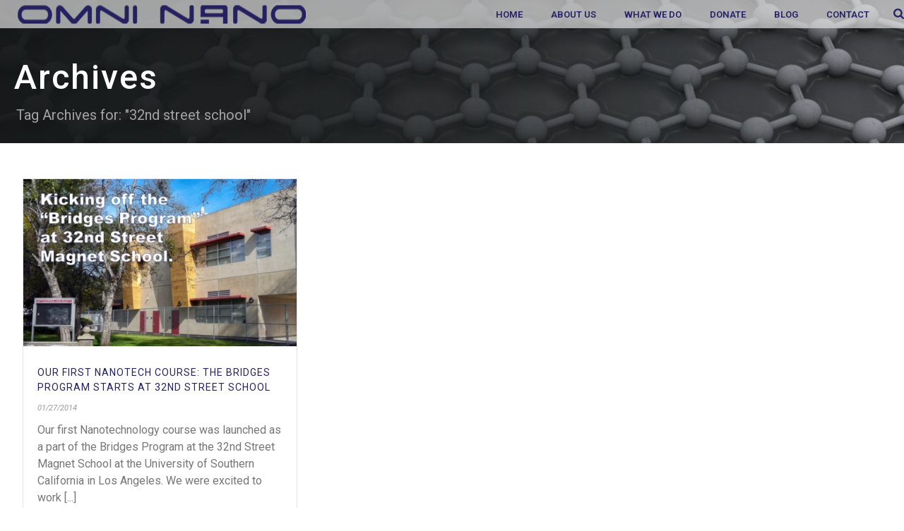

--- FILE ---
content_type: text/html; charset=UTF-8
request_url: https://omninano.org/tag/32nd-street-school/
body_size: 17483
content:
<!DOCTYPE html>
<html dir="ltr" lang="en-US"
prefix="og: https://ogp.me/ns#"  >
<head>
<meta charset="UTF-8" /><meta name="viewport" content="width=device-width, initial-scale=1.0, minimum-scale=1.0, maximum-scale=1.0, user-scalable=0" /><meta http-equiv="X-UA-Compatible" content="IE=edge,chrome=1" /><meta name="format-detection" content="telephone=no"><title>32nd street school - Omni Nano</title>
<script type="text/javascript">var ajaxurl = "https://omninano.org/wp-admin/admin-ajax.php";</script>
<!-- All in One SEO 4.2.4 - aioseo.com -->
<meta name="robots" content="max-image-preview:large" />
<link rel="canonical" href="https://omninano.org/tag/32nd-street-school/" />
<meta name="generator" content="All in One SEO (AIOSEO) 4.2.4 " />
<script type="application/ld+json" class="aioseo-schema">
{"@context":"https:\/\/schema.org","@graph":[{"@type":"WebSite","@id":"https:\/\/omninano.org\/#website","url":"https:\/\/omninano.org\/","name":"Omni Nano","description":"Nanotechnology and STEM Online Education","inLanguage":"en-US","publisher":{"@id":"https:\/\/omninano.org\/#organization"}},{"@type":"Organization","@id":"https:\/\/omninano.org\/#organization","name":"Omni Nano","url":"https:\/\/omninano.org\/"},{"@type":"BreadcrumbList","@id":"https:\/\/omninano.org\/tag\/32nd-street-school\/#breadcrumblist","itemListElement":[{"@type":"ListItem","@id":"https:\/\/omninano.org\/#listItem","position":1,"item":{"@type":"WebPage","@id":"https:\/\/omninano.org\/","name":"Home","description":"Omni Nano is a non-profit devoted to providing high-quality nanotechnology\/STEM educational resources to high school and college students and teachers.","url":"https:\/\/omninano.org\/"},"nextItem":"https:\/\/omninano.org\/tag\/32nd-street-school\/#listItem"},{"@type":"ListItem","@id":"https:\/\/omninano.org\/tag\/32nd-street-school\/#listItem","position":2,"item":{"@type":"WebPage","@id":"https:\/\/omninano.org\/tag\/32nd-street-school\/","name":"32nd street school","url":"https:\/\/omninano.org\/tag\/32nd-street-school\/"},"previousItem":"https:\/\/omninano.org\/#listItem"}]},{"@type":"CollectionPage","@id":"https:\/\/omninano.org\/tag\/32nd-street-school\/#collectionpage","url":"https:\/\/omninano.org\/tag\/32nd-street-school\/","name":"32nd street school - Omni Nano","inLanguage":"en-US","isPartOf":{"@id":"https:\/\/omninano.org\/#website"},"breadcrumb":{"@id":"https:\/\/omninano.org\/tag\/32nd-street-school\/#breadcrumblist"}}]}
</script>
<!-- All in One SEO -->
<style id="critical-path-css" type="text/css">
body,html{width:100%;height:100%;margin:0;padding:0}.page-preloader{top:0;left:0;z-index:999;position:fixed;height:100%;width:100%;text-align:center}.preloader-preview-area{animation-delay:-.2s;top:50%;-ms-transform:translateY(100%);transform:translateY(100%);margin-top:10px;max-height:calc(50% - 20px);opacity:1;width:100%;text-align:center;position:absolute}.preloader-logo{max-width:90%;top:50%;-ms-transform:translateY(-100%);transform:translateY(-100%);margin:-10px auto 0 auto;max-height:calc(50% - 20px);opacity:1;position:relative}.ball-pulse>div{width:15px;height:15px;border-radius:100%;margin:2px;animation-fill-mode:both;display:inline-block;animation:ball-pulse .75s infinite cubic-bezier(.2,.68,.18,1.08)}.ball-pulse>div:nth-child(1){animation-delay:-.36s}.ball-pulse>div:nth-child(2){animation-delay:-.24s}.ball-pulse>div:nth-child(3){animation-delay:-.12s}@keyframes ball-pulse{0%{transform:scale(1);opacity:1}45%{transform:scale(.1);opacity:.7}80%{transform:scale(1);opacity:1}}.ball-clip-rotate-pulse{position:relative;-ms-transform:translateY(-15px) translateX(-10px);transform:translateY(-15px) translateX(-10px);display:inline-block}.ball-clip-rotate-pulse>div{animation-fill-mode:both;position:absolute;top:0;left:0;border-radius:100%}.ball-clip-rotate-pulse>div:first-child{height:36px;width:36px;top:7px;left:-7px;animation:ball-clip-rotate-pulse-scale 1s 0s cubic-bezier(.09,.57,.49,.9) infinite}.ball-clip-rotate-pulse>div:last-child{position:absolute;width:50px;height:50px;left:-16px;top:-2px;background:0 0;border:2px solid;animation:ball-clip-rotate-pulse-rotate 1s 0s cubic-bezier(.09,.57,.49,.9) infinite;animation-duration:1s}@keyframes ball-clip-rotate-pulse-rotate{0%{transform:rotate(0) scale(1)}50%{transform:rotate(180deg) scale(.6)}100%{transform:rotate(360deg) scale(1)}}@keyframes ball-clip-rotate-pulse-scale{30%{transform:scale(.3)}100%{transform:scale(1)}}@keyframes square-spin{25%{transform:perspective(100px) rotateX(180deg) rotateY(0)}50%{transform:perspective(100px) rotateX(180deg) rotateY(180deg)}75%{transform:perspective(100px) rotateX(0) rotateY(180deg)}100%{transform:perspective(100px) rotateX(0) rotateY(0)}}.square-spin{display:inline-block}.square-spin>div{animation-fill-mode:both;width:50px;height:50px;animation:square-spin 3s 0s cubic-bezier(.09,.57,.49,.9) infinite}.cube-transition{position:relative;-ms-transform:translate(-25px,-25px);transform:translate(-25px,-25px);display:inline-block}.cube-transition>div{animation-fill-mode:both;width:15px;height:15px;position:absolute;top:-5px;left:-5px;animation:cube-transition 1.6s 0s infinite ease-in-out}.cube-transition>div:last-child{animation-delay:-.8s}@keyframes cube-transition{25%{transform:translateX(50px) scale(.5) rotate(-90deg)}50%{transform:translate(50px,50px) rotate(-180deg)}75%{transform:translateY(50px) scale(.5) rotate(-270deg)}100%{transform:rotate(-360deg)}}.ball-scale>div{border-radius:100%;margin:2px;animation-fill-mode:both;display:inline-block;height:60px;width:60px;animation:ball-scale 1s 0s ease-in-out infinite}@keyframes ball-scale{0%{transform:scale(0)}100%{transform:scale(1);opacity:0}}.line-scale>div{animation-fill-mode:both;display:inline-block;width:5px;height:50px;border-radius:2px;margin:2px}.line-scale>div:nth-child(1){animation:line-scale 1s -.5s infinite cubic-bezier(.2,.68,.18,1.08)}.line-scale>div:nth-child(2){animation:line-scale 1s -.4s infinite cubic-bezier(.2,.68,.18,1.08)}.line-scale>div:nth-child(3){animation:line-scale 1s -.3s infinite cubic-bezier(.2,.68,.18,1.08)}.line-scale>div:nth-child(4){animation:line-scale 1s -.2s infinite cubic-bezier(.2,.68,.18,1.08)}.line-scale>div:nth-child(5){animation:line-scale 1s -.1s infinite cubic-bezier(.2,.68,.18,1.08)}@keyframes line-scale{0%{transform:scaley(1)}50%{transform:scaley(.4)}100%{transform:scaley(1)}}.ball-scale-multiple{position:relative;-ms-transform:translateY(30px);transform:translateY(30px);display:inline-block}.ball-scale-multiple>div{border-radius:100%;animation-fill-mode:both;margin:2px;position:absolute;left:-30px;top:0;opacity:0;margin:0;width:50px;height:50px;animation:ball-scale-multiple 1s 0s linear infinite}.ball-scale-multiple>div:nth-child(2){animation-delay:-.2s}.ball-scale-multiple>div:nth-child(3){animation-delay:-.2s}@keyframes ball-scale-multiple{0%{transform:scale(0);opacity:0}5%{opacity:1}100%{transform:scale(1);opacity:0}}.ball-pulse-sync{display:inline-block}.ball-pulse-sync>div{width:15px;height:15px;border-radius:100%;margin:2px;animation-fill-mode:both;display:inline-block}.ball-pulse-sync>div:nth-child(1){animation:ball-pulse-sync .6s -.21s infinite ease-in-out}.ball-pulse-sync>div:nth-child(2){animation:ball-pulse-sync .6s -.14s infinite ease-in-out}.ball-pulse-sync>div:nth-child(3){animation:ball-pulse-sync .6s -70ms infinite ease-in-out}@keyframes ball-pulse-sync{33%{transform:translateY(10px)}66%{transform:translateY(-10px)}100%{transform:translateY(0)}}.transparent-circle{display:inline-block;border-top:.5em solid rgba(255,255,255,.2);border-right:.5em solid rgba(255,255,255,.2);border-bottom:.5em solid rgba(255,255,255,.2);border-left:.5em solid #fff;transform:translateZ(0);animation:transparent-circle 1.1s infinite linear;width:50px;height:50px;border-radius:50%}.transparent-circle:after{border-radius:50%;width:10em;height:10em}@keyframes transparent-circle{0%{transform:rotate(0)}100%{transform:rotate(360deg)}}.ball-spin-fade-loader{position:relative;top:-10px;left:-10px;display:inline-block}.ball-spin-fade-loader>div{width:15px;height:15px;border-radius:100%;margin:2px;animation-fill-mode:both;position:absolute;animation:ball-spin-fade-loader 1s infinite linear}.ball-spin-fade-loader>div:nth-child(1){top:25px;left:0;animation-delay:-.84s;-webkit-animation-delay:-.84s}.ball-spin-fade-loader>div:nth-child(2){top:17.05px;left:17.05px;animation-delay:-.72s;-webkit-animation-delay:-.72s}.ball-spin-fade-loader>div:nth-child(3){top:0;left:25px;animation-delay:-.6s;-webkit-animation-delay:-.6s}.ball-spin-fade-loader>div:nth-child(4){top:-17.05px;left:17.05px;animation-delay:-.48s;-webkit-animation-delay:-.48s}.ball-spin-fade-loader>div:nth-child(5){top:-25px;left:0;animation-delay:-.36s;-webkit-animation-delay:-.36s}.ball-spin-fade-loader>div:nth-child(6){top:-17.05px;left:-17.05px;animation-delay:-.24s;-webkit-animation-delay:-.24s}.ball-spin-fade-loader>div:nth-child(7){top:0;left:-25px;animation-delay:-.12s;-webkit-animation-delay:-.12s}.ball-spin-fade-loader>div:nth-child(8){top:17.05px;left:-17.05px;animation-delay:0s;-webkit-animation-delay:0s}@keyframes ball-spin-fade-loader{50%{opacity:.3;transform:scale(.4)}100%{opacity:1;transform:scale(1)}}		</style>
<link rel="alternate" type="application/rss+xml" title="Omni Nano &raquo; Feed" href="https://omninano.org/feed/" />
<link rel="alternate" type="application/rss+xml" title="Omni Nano &raquo; Comments Feed" href="https://omninano.org/comments/feed/" />
<link rel="shortcut icon" href="https://omninano.org/wp-content/uploads/2016/12/omni-fav.png"  />
<link rel="alternate" type="application/rss+xml" title="Omni Nano &raquo; 32nd street school Tag Feed" href="https://omninano.org/tag/32nd-street-school/feed/" />
<script type="text/javascript">window.abb = {};php = {};window.PHP = {};PHP.ajax = "https://omninano.org/wp-admin/admin-ajax.php";PHP.wp_p_id = "";var mk_header_parallax, mk_banner_parallax, mk_page_parallax, mk_footer_parallax, mk_body_parallax;var mk_images_dir = "https://omninano.org/wp-content/themes/jupiter/assets/images",mk_theme_js_path = "https://omninano.org/wp-content/themes/jupiter/assets/js",mk_theme_dir = "https://omninano.org/wp-content/themes/jupiter",mk_captcha_placeholder = "Enter Captcha",mk_captcha_invalid_txt = "Invalid. Try again.",mk_captcha_correct_txt = "Captcha correct.",mk_responsive_nav_width = 1140,mk_vertical_header_back = "Back",mk_vertical_header_anim = "1",mk_check_rtl = true,mk_grid_width = 1400,mk_ajax_search_option = "fullscreen_search",mk_preloader_bg_color = "#ffffff",mk_accent_color = "#262262",mk_go_to_top =  "true",mk_smooth_scroll =  "false",mk_preloader_bar_color = "#262262",mk_preloader_logo = "https://omninano.org/wp-content/uploads/2018/03/omni-nano-logo-site-preloader-003.png";mk_typekit_id   = "",mk_google_fonts = ["Roboto:100italic,200italic,300italic,400italic,500italic,600italic,700italic,800italic,900italic,100,200,300,400,500,600,700,800,900","Roboto:100italic,200italic,300italic,400italic,500italic,600italic,700italic,800italic,900italic,100,200,300,400,500,600,700,800,900"],mk_global_lazyload = true;</script><!-- <link rel='stylesheet' id='wp-block-library-css'  href='https://omninano.org/wp-includes/css/dist/block-library/style.min.css?ver=6.0.11' type='text/css' media='all' /> -->
<link rel="stylesheet" type="text/css" href="//omninano.org/wp-content/cache/wpfc-minified/ee69vu0p/9kj62.css" media="all"/>
<style id='wp-block-library-theme-inline-css' type='text/css'>
.wp-block-audio figcaption{color:#555;font-size:13px;text-align:center}.is-dark-theme .wp-block-audio figcaption{color:hsla(0,0%,100%,.65)}.wp-block-code{border:1px solid #ccc;border-radius:4px;font-family:Menlo,Consolas,monaco,monospace;padding:.8em 1em}.wp-block-embed figcaption{color:#555;font-size:13px;text-align:center}.is-dark-theme .wp-block-embed figcaption{color:hsla(0,0%,100%,.65)}.blocks-gallery-caption{color:#555;font-size:13px;text-align:center}.is-dark-theme .blocks-gallery-caption{color:hsla(0,0%,100%,.65)}.wp-block-image figcaption{color:#555;font-size:13px;text-align:center}.is-dark-theme .wp-block-image figcaption{color:hsla(0,0%,100%,.65)}.wp-block-pullquote{border-top:4px solid;border-bottom:4px solid;margin-bottom:1.75em;color:currentColor}.wp-block-pullquote__citation,.wp-block-pullquote cite,.wp-block-pullquote footer{color:currentColor;text-transform:uppercase;font-size:.8125em;font-style:normal}.wp-block-quote{border-left:.25em solid;margin:0 0 1.75em;padding-left:1em}.wp-block-quote cite,.wp-block-quote footer{color:currentColor;font-size:.8125em;position:relative;font-style:normal}.wp-block-quote.has-text-align-right{border-left:none;border-right:.25em solid;padding-left:0;padding-right:1em}.wp-block-quote.has-text-align-center{border:none;padding-left:0}.wp-block-quote.is-large,.wp-block-quote.is-style-large,.wp-block-quote.is-style-plain{border:none}.wp-block-search .wp-block-search__label{font-weight:700}:where(.wp-block-group.has-background){padding:1.25em 2.375em}.wp-block-separator.has-css-opacity{opacity:.4}.wp-block-separator{border:none;border-bottom:2px solid;margin-left:auto;margin-right:auto}.wp-block-separator.has-alpha-channel-opacity{opacity:1}.wp-block-separator:not(.is-style-wide):not(.is-style-dots){width:100px}.wp-block-separator.has-background:not(.is-style-dots){border-bottom:none;height:1px}.wp-block-separator.has-background:not(.is-style-wide):not(.is-style-dots){height:2px}.wp-block-table thead{border-bottom:3px solid}.wp-block-table tfoot{border-top:3px solid}.wp-block-table td,.wp-block-table th{padding:.5em;border:1px solid;word-break:normal}.wp-block-table figcaption{color:#555;font-size:13px;text-align:center}.is-dark-theme .wp-block-table figcaption{color:hsla(0,0%,100%,.65)}.wp-block-video figcaption{color:#555;font-size:13px;text-align:center}.is-dark-theme .wp-block-video figcaption{color:hsla(0,0%,100%,.65)}.wp-block-template-part.has-background{padding:1.25em 2.375em;margin-top:0;margin-bottom:0}
</style>
<style id='global-styles-inline-css' type='text/css'>
body{--wp--preset--color--black: #000000;--wp--preset--color--cyan-bluish-gray: #abb8c3;--wp--preset--color--white: #ffffff;--wp--preset--color--pale-pink: #f78da7;--wp--preset--color--vivid-red: #cf2e2e;--wp--preset--color--luminous-vivid-orange: #ff6900;--wp--preset--color--luminous-vivid-amber: #fcb900;--wp--preset--color--light-green-cyan: #7bdcb5;--wp--preset--color--vivid-green-cyan: #00d084;--wp--preset--color--pale-cyan-blue: #8ed1fc;--wp--preset--color--vivid-cyan-blue: #0693e3;--wp--preset--color--vivid-purple: #9b51e0;--wp--preset--gradient--vivid-cyan-blue-to-vivid-purple: linear-gradient(135deg,rgba(6,147,227,1) 0%,rgb(155,81,224) 100%);--wp--preset--gradient--light-green-cyan-to-vivid-green-cyan: linear-gradient(135deg,rgb(122,220,180) 0%,rgb(0,208,130) 100%);--wp--preset--gradient--luminous-vivid-amber-to-luminous-vivid-orange: linear-gradient(135deg,rgba(252,185,0,1) 0%,rgba(255,105,0,1) 100%);--wp--preset--gradient--luminous-vivid-orange-to-vivid-red: linear-gradient(135deg,rgba(255,105,0,1) 0%,rgb(207,46,46) 100%);--wp--preset--gradient--very-light-gray-to-cyan-bluish-gray: linear-gradient(135deg,rgb(238,238,238) 0%,rgb(169,184,195) 100%);--wp--preset--gradient--cool-to-warm-spectrum: linear-gradient(135deg,rgb(74,234,220) 0%,rgb(151,120,209) 20%,rgb(207,42,186) 40%,rgb(238,44,130) 60%,rgb(251,105,98) 80%,rgb(254,248,76) 100%);--wp--preset--gradient--blush-light-purple: linear-gradient(135deg,rgb(255,206,236) 0%,rgb(152,150,240) 100%);--wp--preset--gradient--blush-bordeaux: linear-gradient(135deg,rgb(254,205,165) 0%,rgb(254,45,45) 50%,rgb(107,0,62) 100%);--wp--preset--gradient--luminous-dusk: linear-gradient(135deg,rgb(255,203,112) 0%,rgb(199,81,192) 50%,rgb(65,88,208) 100%);--wp--preset--gradient--pale-ocean: linear-gradient(135deg,rgb(255,245,203) 0%,rgb(182,227,212) 50%,rgb(51,167,181) 100%);--wp--preset--gradient--electric-grass: linear-gradient(135deg,rgb(202,248,128) 0%,rgb(113,206,126) 100%);--wp--preset--gradient--midnight: linear-gradient(135deg,rgb(2,3,129) 0%,rgb(40,116,252) 100%);--wp--preset--duotone--dark-grayscale: url('#wp-duotone-dark-grayscale');--wp--preset--duotone--grayscale: url('#wp-duotone-grayscale');--wp--preset--duotone--purple-yellow: url('#wp-duotone-purple-yellow');--wp--preset--duotone--blue-red: url('#wp-duotone-blue-red');--wp--preset--duotone--midnight: url('#wp-duotone-midnight');--wp--preset--duotone--magenta-yellow: url('#wp-duotone-magenta-yellow');--wp--preset--duotone--purple-green: url('#wp-duotone-purple-green');--wp--preset--duotone--blue-orange: url('#wp-duotone-blue-orange');--wp--preset--font-size--small: 13px;--wp--preset--font-size--medium: 20px;--wp--preset--font-size--large: 36px;--wp--preset--font-size--x-large: 42px;}.has-black-color{color: var(--wp--preset--color--black) !important;}.has-cyan-bluish-gray-color{color: var(--wp--preset--color--cyan-bluish-gray) !important;}.has-white-color{color: var(--wp--preset--color--white) !important;}.has-pale-pink-color{color: var(--wp--preset--color--pale-pink) !important;}.has-vivid-red-color{color: var(--wp--preset--color--vivid-red) !important;}.has-luminous-vivid-orange-color{color: var(--wp--preset--color--luminous-vivid-orange) !important;}.has-luminous-vivid-amber-color{color: var(--wp--preset--color--luminous-vivid-amber) !important;}.has-light-green-cyan-color{color: var(--wp--preset--color--light-green-cyan) !important;}.has-vivid-green-cyan-color{color: var(--wp--preset--color--vivid-green-cyan) !important;}.has-pale-cyan-blue-color{color: var(--wp--preset--color--pale-cyan-blue) !important;}.has-vivid-cyan-blue-color{color: var(--wp--preset--color--vivid-cyan-blue) !important;}.has-vivid-purple-color{color: var(--wp--preset--color--vivid-purple) !important;}.has-black-background-color{background-color: var(--wp--preset--color--black) !important;}.has-cyan-bluish-gray-background-color{background-color: var(--wp--preset--color--cyan-bluish-gray) !important;}.has-white-background-color{background-color: var(--wp--preset--color--white) !important;}.has-pale-pink-background-color{background-color: var(--wp--preset--color--pale-pink) !important;}.has-vivid-red-background-color{background-color: var(--wp--preset--color--vivid-red) !important;}.has-luminous-vivid-orange-background-color{background-color: var(--wp--preset--color--luminous-vivid-orange) !important;}.has-luminous-vivid-amber-background-color{background-color: var(--wp--preset--color--luminous-vivid-amber) !important;}.has-light-green-cyan-background-color{background-color: var(--wp--preset--color--light-green-cyan) !important;}.has-vivid-green-cyan-background-color{background-color: var(--wp--preset--color--vivid-green-cyan) !important;}.has-pale-cyan-blue-background-color{background-color: var(--wp--preset--color--pale-cyan-blue) !important;}.has-vivid-cyan-blue-background-color{background-color: var(--wp--preset--color--vivid-cyan-blue) !important;}.has-vivid-purple-background-color{background-color: var(--wp--preset--color--vivid-purple) !important;}.has-black-border-color{border-color: var(--wp--preset--color--black) !important;}.has-cyan-bluish-gray-border-color{border-color: var(--wp--preset--color--cyan-bluish-gray) !important;}.has-white-border-color{border-color: var(--wp--preset--color--white) !important;}.has-pale-pink-border-color{border-color: var(--wp--preset--color--pale-pink) !important;}.has-vivid-red-border-color{border-color: var(--wp--preset--color--vivid-red) !important;}.has-luminous-vivid-orange-border-color{border-color: var(--wp--preset--color--luminous-vivid-orange) !important;}.has-luminous-vivid-amber-border-color{border-color: var(--wp--preset--color--luminous-vivid-amber) !important;}.has-light-green-cyan-border-color{border-color: var(--wp--preset--color--light-green-cyan) !important;}.has-vivid-green-cyan-border-color{border-color: var(--wp--preset--color--vivid-green-cyan) !important;}.has-pale-cyan-blue-border-color{border-color: var(--wp--preset--color--pale-cyan-blue) !important;}.has-vivid-cyan-blue-border-color{border-color: var(--wp--preset--color--vivid-cyan-blue) !important;}.has-vivid-purple-border-color{border-color: var(--wp--preset--color--vivid-purple) !important;}.has-vivid-cyan-blue-to-vivid-purple-gradient-background{background: var(--wp--preset--gradient--vivid-cyan-blue-to-vivid-purple) !important;}.has-light-green-cyan-to-vivid-green-cyan-gradient-background{background: var(--wp--preset--gradient--light-green-cyan-to-vivid-green-cyan) !important;}.has-luminous-vivid-amber-to-luminous-vivid-orange-gradient-background{background: var(--wp--preset--gradient--luminous-vivid-amber-to-luminous-vivid-orange) !important;}.has-luminous-vivid-orange-to-vivid-red-gradient-background{background: var(--wp--preset--gradient--luminous-vivid-orange-to-vivid-red) !important;}.has-very-light-gray-to-cyan-bluish-gray-gradient-background{background: var(--wp--preset--gradient--very-light-gray-to-cyan-bluish-gray) !important;}.has-cool-to-warm-spectrum-gradient-background{background: var(--wp--preset--gradient--cool-to-warm-spectrum) !important;}.has-blush-light-purple-gradient-background{background: var(--wp--preset--gradient--blush-light-purple) !important;}.has-blush-bordeaux-gradient-background{background: var(--wp--preset--gradient--blush-bordeaux) !important;}.has-luminous-dusk-gradient-background{background: var(--wp--preset--gradient--luminous-dusk) !important;}.has-pale-ocean-gradient-background{background: var(--wp--preset--gradient--pale-ocean) !important;}.has-electric-grass-gradient-background{background: var(--wp--preset--gradient--electric-grass) !important;}.has-midnight-gradient-background{background: var(--wp--preset--gradient--midnight) !important;}.has-small-font-size{font-size: var(--wp--preset--font-size--small) !important;}.has-medium-font-size{font-size: var(--wp--preset--font-size--medium) !important;}.has-large-font-size{font-size: var(--wp--preset--font-size--large) !important;}.has-x-large-font-size{font-size: var(--wp--preset--font-size--x-large) !important;}
</style>
<!-- <link rel='stylesheet' id='rs-plugin-settings-css'  href='https://omninano.org/wp-content/plugins/revslider/public/assets/css/rs6.css?ver=6.2.21' type='text/css' media='all' /> -->
<link rel="stylesheet" type="text/css" href="//omninano.org/wp-content/cache/wpfc-minified/o4euzoa/9kj62.css" media="all"/>
<style id='rs-plugin-settings-inline-css' type='text/css'>
#rs-demo-id {}
</style>
<!-- <link rel='stylesheet' id='theme-styles-css'  href='https://omninano.org/wp-content/themes/jupiter/assets/stylesheet/min/full-styles.6.7.0.css?ver=1598349672' type='text/css' media='all' /> -->
<link rel="stylesheet" type="text/css" href="//omninano.org/wp-content/cache/wpfc-minified/g1i224dq/9kj62.css" media="all"/>
<style id='theme-styles-inline-css' type='text/css'>
#wpadminbar {
-webkit-backface-visibility: hidden;
backface-visibility: hidden;
-webkit-perspective: 1000;
-ms-perspective: 1000;
perspective: 1000;
-webkit-transform: translateZ(0px);
-ms-transform: translateZ(0px);
transform: translateZ(0px);
}
@media screen and (max-width: 600px) {
#wpadminbar {
position: fixed !important;
}
}
body { background-color:#fff; } .hb-custom-header #mk-page-introduce, .mk-header { background-color:#444444;background-image:url(https://omninano.org/wp-content/uploads/2017/02/search-results-for-omni-nano-top-banner-01.jpg);background-size:cover;-webkit-background-size:cover;-moz-background-size:cover; } .hb-custom-header > div, .mk-header-bg { background-color:rgba(229,229,229,0.97); } .mk-classic-nav-bg { background-color:rgba(229,229,229,0.97); } .master-holder-bg { background-color:#fff; } #mk-footer { background-color:#3d4045; } #mk-boxed-layout { -webkit-box-shadow:0 0 0px rgba(0, 0, 0, 0); -moz-box-shadow:0 0 0px rgba(0, 0, 0, 0); box-shadow:0 0 0px rgba(0, 0, 0, 0); } .mk-news-tab .mk-tabs-tabs .is-active a, .mk-fancy-title.pattern-style span, .mk-fancy-title.pattern-style.color-gradient span:after, .page-bg-color { background-color:#fff; } .page-title { font-size:48px; color:#ffffff; text-transform:; font-weight:500; letter-spacing:2px; } .page-subtitle { font-size:20px; line-height:100%; color:#a3a3a3; font-size:20px; text-transform:none; } .header-style-1 .mk-header-padding-wrapper, .header-style-2 .mk-header-padding-wrapper, .header-style-3 .mk-header-padding-wrapper { padding-top:41px; } .mk-process-steps[max-width~="950px"] ul::before { display:none !important; } .mk-process-steps[max-width~="950px"] li { margin-bottom:30px !important; width:100% !important; text-align:center; } .mk-event-countdown-ul[max-width~="750px"] li { width:90%; display:block; margin:0 auto 15px; } body, p, #mk-page-introduce { font-family:Roboto } h1, h2, h3, h4, .main-navigation-ul, .mk-vm-menuwrapper, .mk-button { font-family:Roboto } @font-face { font-family:'star'; src:url('https://omninano.org/wp-content/themes/jupiter/assets/stylesheet/fonts/star/font.eot'); src:url('https://omninano.org/wp-content/themes/jupiter/assets/stylesheet/fonts/star/font.eot?#iefix') format('embedded-opentype'), url('https://omninano.org/wp-content/themes/jupiter/assets/stylesheet/fonts/star/font.woff') format('woff'), url('https://omninano.org/wp-content/themes/jupiter/assets/stylesheet/fonts/star/font.ttf') format('truetype'), url('https://omninano.org/wp-content/themes/jupiter/assets/stylesheet/fonts/star/font.svg#star') format('svg'); font-weight:normal; font-style:normal; } @font-face { font-family:'WooCommerce'; src:url('https://omninano.org/wp-content/themes/jupiter/assets/stylesheet/fonts/woocommerce/font.eot'); src:url('https://omninano.org/wp-content/themes/jupiter/assets/stylesheet/fonts/woocommerce/font.eot?#iefix') format('embedded-opentype'), url('https://omninano.org/wp-content/themes/jupiter/assets/stylesheet/fonts/woocommerce/font.woff') format('woff'), url('https://omninano.org/wp-content/themes/jupiter/assets/stylesheet/fonts/woocommerce/font.ttf') format('truetype'), url('https://omninano.org/wp-content/themes/jupiter/assets/stylesheet/fonts/woocommerce/font.svg#WooCommerce') format('svg'); font-weight:normal; font-style:normal; }#donateArea { display:none !important; } .slick-slider { background:#fff !important; }
</style>
<!-- <link rel='stylesheet' id='mkhb-render-css'  href='https://omninano.org/wp-content/themes/jupiter/header-builder/includes/assets/css/mkhb-render.css?ver=6.7.0' type='text/css' media='all' /> -->
<!-- <link rel='stylesheet' id='mkhb-row-css'  href='https://omninano.org/wp-content/themes/jupiter/header-builder/includes/assets/css/mkhb-row.css?ver=6.7.0' type='text/css' media='all' /> -->
<!-- <link rel='stylesheet' id='mkhb-column-css'  href='https://omninano.org/wp-content/themes/jupiter/header-builder/includes/assets/css/mkhb-column.css?ver=6.7.0' type='text/css' media='all' /> -->
<!-- <link rel='stylesheet' id='theme-options-css'  href='https://omninano.org/wp-content/uploads/mk_assets/theme-options-production-1728507605.css?ver=1728507577' type='text/css' media='all' /> -->
<!-- <link rel='stylesheet' id='jupiter-donut-shortcodes-css'  href='https://omninano.org/wp-content/plugins/jupiter-donut/assets/css/shortcodes-styles.min.css?ver=1.0.8' type='text/css' media='all' /> -->
<!-- <link rel='stylesheet' id='mk-style-css'  href='https://omninano.org/wp-content/themes/omninano/style.css?ver=6.0.11' type='text/css' media='all' /> -->
<!-- <link rel='stylesheet' id='bsf-Defaults-css'  href='https://omninano.org/wp-content/uploads/smile_fonts/Defaults/Defaults.css?ver=6.0.11' type='text/css' media='all' /> -->
<link rel="stylesheet" type="text/css" href="//omninano.org/wp-content/cache/wpfc-minified/zaiaqkm/9mpmd.css" media="all"/>
<script src='//omninano.org/wp-content/cache/wpfc-minified/1omsdehp/9kj62.js' type="text/javascript"></script>
<!-- <script type='text/javascript' data-noptimize='' data-no-minify='' src='https://omninano.org/wp-content/themes/jupiter/assets/js/plugins/wp-enqueue/min/webfontloader.js?ver=6.0.11' id='mk-webfontloader-js'></script> -->
<script type='text/javascript' id='mk-webfontloader-js-after'>
WebFontConfig = {
timeout: 2000
}
if ( mk_typekit_id.length > 0 ) {
WebFontConfig.typekit = {
id: mk_typekit_id
}
}
if ( mk_google_fonts.length > 0 ) {
WebFontConfig.google = {
families:  mk_google_fonts
}
}
if ( (mk_google_fonts.length > 0 || mk_typekit_id.length > 0) && navigator.userAgent.indexOf("Speed Insights") == -1) {
WebFont.load( WebFontConfig );
}
</script>
<script src='//omninano.org/wp-content/cache/wpfc-minified/q7venlps/9mfwz.js' type="text/javascript"></script>
<!-- <script type='text/javascript' src='https://omninano.org/wp-includes/js/jquery/jquery.min.js?ver=3.6.0' id='jquery-core-js'></script> -->
<!-- <script type='text/javascript' src='https://omninano.org/wp-includes/js/jquery/jquery-migrate.min.js?ver=3.3.2' id='jquery-migrate-js'></script> -->
<!-- <script type='text/javascript' src='https://omninano.org/wp-content/plugins/revslider/public/assets/js/rbtools.min.js?ver=6.2.21' id='tp-tools-js'></script> -->
<!-- <script type='text/javascript' src='https://omninano.org/wp-content/plugins/revslider/public/assets/js/rs6.min.js?ver=6.2.21' id='revmin-js'></script> -->
<link rel="https://api.w.org/" href="https://omninano.org/wp-json/" /><link rel="alternate" type="application/json" href="https://omninano.org/wp-json/wp/v2/tags/333" /><link rel="EditURI" type="application/rsd+xml" title="RSD" href="https://omninano.org/xmlrpc.php?rsd" />
<link rel="wlwmanifest" type="application/wlwmanifest+xml" href="https://omninano.org/wp-includes/wlwmanifest.xml" /> 
<meta name="generator" content="WordPress 6.0.11" />
<link rel='amphtml' href='https://omninano.org/tag/32nd-street-school/amp/' /><meta itemprop="author" content="" /><meta itemprop="datePublished" content="01/27/2014" /><meta itemprop="dateModified" content="03/21/2017" /><meta itemprop="publisher" content="Omni Nano" /><script> var isTest = false; </script><meta name="generator" content="Powered by WPBakery Page Builder - drag and drop page builder for WordPress."/>
<meta name="generator" content="Powered by Slider Revolution 6.2.21 - responsive, Mobile-Friendly Slider Plugin for WordPress with comfortable drag and drop interface." />
<script type="text/javascript">function setREVStartSize(e){
//window.requestAnimationFrame(function() {				 
window.RSIW = window.RSIW===undefined ? window.innerWidth : window.RSIW;	
window.RSIH = window.RSIH===undefined ? window.innerHeight : window.RSIH;	
try {								
var pw = document.getElementById(e.c).parentNode.offsetWidth,
newh;
pw = pw===0 || isNaN(pw) ? window.RSIW : pw;
e.tabw = e.tabw===undefined ? 0 : parseInt(e.tabw);
e.thumbw = e.thumbw===undefined ? 0 : parseInt(e.thumbw);
e.tabh = e.tabh===undefined ? 0 : parseInt(e.tabh);
e.thumbh = e.thumbh===undefined ? 0 : parseInt(e.thumbh);
e.tabhide = e.tabhide===undefined ? 0 : parseInt(e.tabhide);
e.thumbhide = e.thumbhide===undefined ? 0 : parseInt(e.thumbhide);
e.mh = e.mh===undefined || e.mh=="" || e.mh==="auto" ? 0 : parseInt(e.mh,0);		
if(e.layout==="fullscreen" || e.l==="fullscreen") 						
newh = Math.max(e.mh,window.RSIH);					
else{					
e.gw = Array.isArray(e.gw) ? e.gw : [e.gw];
for (var i in e.rl) if (e.gw[i]===undefined || e.gw[i]===0) e.gw[i] = e.gw[i-1];					
e.gh = e.el===undefined || e.el==="" || (Array.isArray(e.el) && e.el.length==0)? e.gh : e.el;
e.gh = Array.isArray(e.gh) ? e.gh : [e.gh];
for (var i in e.rl) if (e.gh[i]===undefined || e.gh[i]===0) e.gh[i] = e.gh[i-1];
var nl = new Array(e.rl.length),
ix = 0,						
sl;					
e.tabw = e.tabhide>=pw ? 0 : e.tabw;
e.thumbw = e.thumbhide>=pw ? 0 : e.thumbw;
e.tabh = e.tabhide>=pw ? 0 : e.tabh;
e.thumbh = e.thumbhide>=pw ? 0 : e.thumbh;					
for (var i in e.rl) nl[i] = e.rl[i]<window.RSIW ? 0 : e.rl[i];
sl = nl[0];									
for (var i in nl) if (sl>nl[i] && nl[i]>0) { sl = nl[i]; ix=i;}															
var m = pw>(e.gw[ix]+e.tabw+e.thumbw) ? 1 : (pw-(e.tabw+e.thumbw)) / (e.gw[ix]);					
newh =  (e.gh[ix] * m) + (e.tabh + e.thumbh);
}				
if(window.rs_init_css===undefined) window.rs_init_css = document.head.appendChild(document.createElement("style"));					
document.getElementById(e.c).height = newh+"px";
window.rs_init_css.innerHTML += "#"+e.c+"_wrapper { height: "+newh+"px }";				
} catch(e){
console.log("Failure at Presize of Slider:" + e)
}					   
//});
};</script>
<meta name="generator" content="OmniNano Theme 1.0" /><noscript><style> .wpb_animate_when_almost_visible { opacity: 1; }</style></noscript>	</head>
<body class="archive tag tag-32nd-street-school tag-333 wpb-js-composer js-comp-ver-6.2.0 vc_responsive" itemscope="itemscope" itemtype="https://schema.org/WebPage"  data-adminbar="">
<svg xmlns="http://www.w3.org/2000/svg" viewBox="0 0 0 0" width="0" height="0" focusable="false" role="none" style="visibility: hidden; position: absolute; left: -9999px; overflow: hidden;" ><defs><filter id="wp-duotone-dark-grayscale"><feColorMatrix color-interpolation-filters="sRGB" type="matrix" values=" .299 .587 .114 0 0 .299 .587 .114 0 0 .299 .587 .114 0 0 .299 .587 .114 0 0 " /><feComponentTransfer color-interpolation-filters="sRGB" ><feFuncR type="table" tableValues="0 0.49803921568627" /><feFuncG type="table" tableValues="0 0.49803921568627" /><feFuncB type="table" tableValues="0 0.49803921568627" /><feFuncA type="table" tableValues="1 1" /></feComponentTransfer><feComposite in2="SourceGraphic" operator="in" /></filter></defs></svg><svg xmlns="http://www.w3.org/2000/svg" viewBox="0 0 0 0" width="0" height="0" focusable="false" role="none" style="visibility: hidden; position: absolute; left: -9999px; overflow: hidden;" ><defs><filter id="wp-duotone-grayscale"><feColorMatrix color-interpolation-filters="sRGB" type="matrix" values=" .299 .587 .114 0 0 .299 .587 .114 0 0 .299 .587 .114 0 0 .299 .587 .114 0 0 " /><feComponentTransfer color-interpolation-filters="sRGB" ><feFuncR type="table" tableValues="0 1" /><feFuncG type="table" tableValues="0 1" /><feFuncB type="table" tableValues="0 1" /><feFuncA type="table" tableValues="1 1" /></feComponentTransfer><feComposite in2="SourceGraphic" operator="in" /></filter></defs></svg><svg xmlns="http://www.w3.org/2000/svg" viewBox="0 0 0 0" width="0" height="0" focusable="false" role="none" style="visibility: hidden; position: absolute; left: -9999px; overflow: hidden;" ><defs><filter id="wp-duotone-purple-yellow"><feColorMatrix color-interpolation-filters="sRGB" type="matrix" values=" .299 .587 .114 0 0 .299 .587 .114 0 0 .299 .587 .114 0 0 .299 .587 .114 0 0 " /><feComponentTransfer color-interpolation-filters="sRGB" ><feFuncR type="table" tableValues="0.54901960784314 0.98823529411765" /><feFuncG type="table" tableValues="0 1" /><feFuncB type="table" tableValues="0.71764705882353 0.25490196078431" /><feFuncA type="table" tableValues="1 1" /></feComponentTransfer><feComposite in2="SourceGraphic" operator="in" /></filter></defs></svg><svg xmlns="http://www.w3.org/2000/svg" viewBox="0 0 0 0" width="0" height="0" focusable="false" role="none" style="visibility: hidden; position: absolute; left: -9999px; overflow: hidden;" ><defs><filter id="wp-duotone-blue-red"><feColorMatrix color-interpolation-filters="sRGB" type="matrix" values=" .299 .587 .114 0 0 .299 .587 .114 0 0 .299 .587 .114 0 0 .299 .587 .114 0 0 " /><feComponentTransfer color-interpolation-filters="sRGB" ><feFuncR type="table" tableValues="0 1" /><feFuncG type="table" tableValues="0 0.27843137254902" /><feFuncB type="table" tableValues="0.5921568627451 0.27843137254902" /><feFuncA type="table" tableValues="1 1" /></feComponentTransfer><feComposite in2="SourceGraphic" operator="in" /></filter></defs></svg><svg xmlns="http://www.w3.org/2000/svg" viewBox="0 0 0 0" width="0" height="0" focusable="false" role="none" style="visibility: hidden; position: absolute; left: -9999px; overflow: hidden;" ><defs><filter id="wp-duotone-midnight"><feColorMatrix color-interpolation-filters="sRGB" type="matrix" values=" .299 .587 .114 0 0 .299 .587 .114 0 0 .299 .587 .114 0 0 .299 .587 .114 0 0 " /><feComponentTransfer color-interpolation-filters="sRGB" ><feFuncR type="table" tableValues="0 0" /><feFuncG type="table" tableValues="0 0.64705882352941" /><feFuncB type="table" tableValues="0 1" /><feFuncA type="table" tableValues="1 1" /></feComponentTransfer><feComposite in2="SourceGraphic" operator="in" /></filter></defs></svg><svg xmlns="http://www.w3.org/2000/svg" viewBox="0 0 0 0" width="0" height="0" focusable="false" role="none" style="visibility: hidden; position: absolute; left: -9999px; overflow: hidden;" ><defs><filter id="wp-duotone-magenta-yellow"><feColorMatrix color-interpolation-filters="sRGB" type="matrix" values=" .299 .587 .114 0 0 .299 .587 .114 0 0 .299 .587 .114 0 0 .299 .587 .114 0 0 " /><feComponentTransfer color-interpolation-filters="sRGB" ><feFuncR type="table" tableValues="0.78039215686275 1" /><feFuncG type="table" tableValues="0 0.94901960784314" /><feFuncB type="table" tableValues="0.35294117647059 0.47058823529412" /><feFuncA type="table" tableValues="1 1" /></feComponentTransfer><feComposite in2="SourceGraphic" operator="in" /></filter></defs></svg><svg xmlns="http://www.w3.org/2000/svg" viewBox="0 0 0 0" width="0" height="0" focusable="false" role="none" style="visibility: hidden; position: absolute; left: -9999px; overflow: hidden;" ><defs><filter id="wp-duotone-purple-green"><feColorMatrix color-interpolation-filters="sRGB" type="matrix" values=" .299 .587 .114 0 0 .299 .587 .114 0 0 .299 .587 .114 0 0 .299 .587 .114 0 0 " /><feComponentTransfer color-interpolation-filters="sRGB" ><feFuncR type="table" tableValues="0.65098039215686 0.40392156862745" /><feFuncG type="table" tableValues="0 1" /><feFuncB type="table" tableValues="0.44705882352941 0.4" /><feFuncA type="table" tableValues="1 1" /></feComponentTransfer><feComposite in2="SourceGraphic" operator="in" /></filter></defs></svg><svg xmlns="http://www.w3.org/2000/svg" viewBox="0 0 0 0" width="0" height="0" focusable="false" role="none" style="visibility: hidden; position: absolute; left: -9999px; overflow: hidden;" ><defs><filter id="wp-duotone-blue-orange"><feColorMatrix color-interpolation-filters="sRGB" type="matrix" values=" .299 .587 .114 0 0 .299 .587 .114 0 0 .299 .587 .114 0 0 .299 .587 .114 0 0 " /><feComponentTransfer color-interpolation-filters="sRGB" ><feFuncR type="table" tableValues="0.098039215686275 1" /><feFuncG type="table" tableValues="0 0.66274509803922" /><feFuncB type="table" tableValues="0.84705882352941 0.41960784313725" /><feFuncA type="table" tableValues="1 1" /></feComponentTransfer><feComposite in2="SourceGraphic" operator="in" /></filter></defs></svg>
<!-- Target for scroll anchors to achieve native browser bahaviour + possible enhancements like smooth scrolling -->
<div id="top-of-page"></div>
<div id="mk-boxed-layout">
<div id="mk-theme-container" >
<header data-height='40'
data-sticky-height='40'
data-responsive-height='40'
data-transparent-skin=''
data-header-style='1'
data-sticky-style='fixed'
data-sticky-offset='header' id="mk-header-1" class="mk-header header-style-1 header-align-left  toolbar-false menu-hover-5 sticky-style-fixed mk-background-stretch boxed-header " role="banner" itemscope="itemscope" itemtype="https://schema.org/WPHeader" >
<div class="mk-header-holder">
<div class="mk-header-inner add-header-height">
<div class="mk-header-bg "></div>
<div class="mk-grid header-grid">
<div class="mk-header-nav-container one-row-style menu-hover-style-5" role="navigation" itemscope="itemscope" itemtype="https://schema.org/SiteNavigationElement" >
<nav class="mk-main-navigation js-main-nav"><ul id="menu-main-menu" class="main-navigation-ul"><li id="menu-item-5876" class="menu-item menu-item-type-post_type menu-item-object-page menu-item-home no-mega-menu"><a class="menu-item-link js-smooth-scroll"  href="https://omninano.org/">Home</a></li>
<li id="menu-item-5742" class="menu-item menu-item-type-post_type menu-item-object-page no-mega-menu"><a class="menu-item-link js-smooth-scroll"  href="https://omninano.org/about-omni-nano/">About Us</a></li>
<li id="menu-item-5877" class="menu-item menu-item-type-custom menu-item-object-custom menu-item-has-children no-mega-menu"><a class="menu-item-link js-smooth-scroll"  href="#">What we do</a>
<ul style="" class="sub-menu ">
<li id="menu-item-5880" class="menu-item menu-item-type-post_type menu-item-object-page"><a class="menu-item-link js-smooth-scroll"  href="https://omninano.org/you-and-nanotechnology/">You and Nanotechnology</a></li>
<li id="menu-item-5879" class="menu-item menu-item-type-post_type menu-item-object-page"><a class="menu-item-link js-smooth-scroll"  href="https://omninano.org/interactive-stem-workshops/">Workshops</a></li>
<li id="menu-item-5884" class="menu-item menu-item-type-post_type menu-item-object-page"><a class="menu-item-link js-smooth-scroll"  href="https://omninano.org/nanotechnology-courses/">Courses</a></li>
<li id="menu-item-5878" class="menu-item menu-item-type-post_type menu-item-object-page"><a class="menu-item-link js-smooth-scroll"  href="https://omninano.org/nanotechnology-stem-curriculum/">Curriculum</a></li>
<li id="menu-item-8842" class="menu-item menu-item-type-post_type menu-item-object-page"><a class="menu-item-link js-smooth-scroll"  href="https://omninano.org/gallery/">Gallery</a></li>
<li id="menu-item-9231" class="menu-item menu-item-type-post_type menu-item-object-page"><a class="menu-item-link js-smooth-scroll"  href="https://omninano.org/start-your-stem-degree-in-nanotechnology/">Where to Study Nanotech</a></li>
<li id="menu-item-9338" class="menu-item menu-item-type-post_type menu-item-object-page"><a class="menu-item-link js-smooth-scroll"  href="https://omninano.org/stem-activity-how-mark-became-a-nanotechnologist/">Online STEM Activities</a></li>
</ul>
</li>
<li id="menu-item-5881" class="menu-item menu-item-type-post_type menu-item-object-page no-mega-menu"><a class="menu-item-link js-smooth-scroll"  href="https://omninano.org/donate-to-stem-education/">Donate</a></li>
<li id="menu-item-5913" class="menu-item menu-item-type-post_type menu-item-object-page no-mega-menu"><a class="menu-item-link js-smooth-scroll"  href="https://omninano.org/blog/">Blog</a></li>
<li id="menu-item-5741" class="menu-item menu-item-type-post_type menu-item-object-page no-mega-menu"><a class="menu-item-link js-smooth-scroll"  href="https://omninano.org/contact-omni-nano/">Contact</a></li>
</ul></nav>
<div class="main-nav-side-search">
<a class="mk-search-trigger add-header-height mk-fullscreen-trigger" href="#"><i class="mk-svg-icon-wrapper"><svg  class="mk-svg-icon" data-name="mk-icon-search" data-cacheid="icon-6967e1dbc49e8" style=" height:16px; width: 14.857142857143px; "  xmlns="http://www.w3.org/2000/svg" viewBox="0 0 1664 1792"><path d="M1152 832q0-185-131.5-316.5t-316.5-131.5-316.5 131.5-131.5 316.5 131.5 316.5 316.5 131.5 316.5-131.5 131.5-316.5zm512 832q0 52-38 90t-90 38q-54 0-90-38l-343-342q-179 124-399 124-143 0-273.5-55.5t-225-150-150-225-55.5-273.5 55.5-273.5 150-225 225-150 273.5-55.5 273.5 55.5 225 150 150 225 55.5 273.5q0 220-124 399l343 343q37 37 37 90z"/></svg></i></a>
</div>
</div>
<div class="mk-nav-responsive-link">
<div class="mk-css-icon-menu">
<div class="mk-css-icon-menu-line-1"></div>
<div class="mk-css-icon-menu-line-2"></div>
<div class="mk-css-icon-menu-line-3"></div>
</div>
</div>	<div class=" header-logo fit-logo-img add-header-height  ">
<a href="https://omninano.org/" title="Omni Nano">
<img class="mk-desktop-logo dark-logo "
title="Nanotechnology and STEM Online Education"
alt="Nanotechnology and STEM Online Education"
src="https://omninano.org/wp-content/uploads/2018/03/omni-nano-logo-header-toolbar-001.png" />
</a>
</div>
</div>
<div class="mk-header-right">
</div>
</div>
<div class="mk-responsive-wrap">
<nav class="menu-main-menu-container"><ul id="menu-main-menu-1" class="mk-responsive-nav"><li id="responsive-menu-item-5876" class="menu-item menu-item-type-post_type menu-item-object-page menu-item-home"><a class="menu-item-link js-smooth-scroll"  href="https://omninano.org/">Home</a></li>
<li id="responsive-menu-item-5742" class="menu-item menu-item-type-post_type menu-item-object-page"><a class="menu-item-link js-smooth-scroll"  href="https://omninano.org/about-omni-nano/">About Us</a></li>
<li id="responsive-menu-item-5877" class="menu-item menu-item-type-custom menu-item-object-custom menu-item-has-children"><a class="menu-item-link js-smooth-scroll"  href="#">What we do</a><span class="mk-nav-arrow mk-nav-sub-closed"><svg  class="mk-svg-icon" data-name="mk-moon-arrow-down" data-cacheid="icon-6967e1dbc58d8" style=" height:16px; width: 16px; "  xmlns="http://www.w3.org/2000/svg" viewBox="0 0 512 512"><path d="M512 192l-96-96-160 160-160-160-96 96 256 255.999z"/></svg></span>
<ul class="sub-menu ">
<li id="responsive-menu-item-5880" class="menu-item menu-item-type-post_type menu-item-object-page"><a class="menu-item-link js-smooth-scroll"  href="https://omninano.org/you-and-nanotechnology/">You and Nanotechnology</a></li>
<li id="responsive-menu-item-5879" class="menu-item menu-item-type-post_type menu-item-object-page"><a class="menu-item-link js-smooth-scroll"  href="https://omninano.org/interactive-stem-workshops/">Workshops</a></li>
<li id="responsive-menu-item-5884" class="menu-item menu-item-type-post_type menu-item-object-page"><a class="menu-item-link js-smooth-scroll"  href="https://omninano.org/nanotechnology-courses/">Courses</a></li>
<li id="responsive-menu-item-5878" class="menu-item menu-item-type-post_type menu-item-object-page"><a class="menu-item-link js-smooth-scroll"  href="https://omninano.org/nanotechnology-stem-curriculum/">Curriculum</a></li>
<li id="responsive-menu-item-8842" class="menu-item menu-item-type-post_type menu-item-object-page"><a class="menu-item-link js-smooth-scroll"  href="https://omninano.org/gallery/">Gallery</a></li>
<li id="responsive-menu-item-9231" class="menu-item menu-item-type-post_type menu-item-object-page"><a class="menu-item-link js-smooth-scroll"  href="https://omninano.org/start-your-stem-degree-in-nanotechnology/">Where to Study Nanotech</a></li>
<li id="responsive-menu-item-9338" class="menu-item menu-item-type-post_type menu-item-object-page"><a class="menu-item-link js-smooth-scroll"  href="https://omninano.org/stem-activity-how-mark-became-a-nanotechnologist/">Online STEM Activities</a></li>
</ul>
</li>
<li id="responsive-menu-item-5881" class="menu-item menu-item-type-post_type menu-item-object-page"><a class="menu-item-link js-smooth-scroll"  href="https://omninano.org/donate-to-stem-education/">Donate</a></li>
<li id="responsive-menu-item-5913" class="menu-item menu-item-type-post_type menu-item-object-page"><a class="menu-item-link js-smooth-scroll"  href="https://omninano.org/blog/">Blog</a></li>
<li id="responsive-menu-item-5741" class="menu-item menu-item-type-post_type menu-item-object-page"><a class="menu-item-link js-smooth-scroll"  href="https://omninano.org/contact-omni-nano/">Contact</a></li>
</ul></nav>
<form class="responsive-searchform" method="get" action="https://omninano.org/">
<input type="text" class="text-input" value="" name="s" id="s" placeholder="Search.." />
<i><input value="" type="submit" /><svg  class="mk-svg-icon" data-name="mk-icon-search" data-cacheid="icon-6967e1dbc5bdd" xmlns="http://www.w3.org/2000/svg" viewBox="0 0 1664 1792"><path d="M1152 832q0-185-131.5-316.5t-316.5-131.5-316.5 131.5-131.5 316.5 131.5 316.5 316.5 131.5 316.5-131.5 131.5-316.5zm512 832q0 52-38 90t-90 38q-54 0-90-38l-343-342q-179 124-399 124-143 0-273.5-55.5t-225-150-150-225-55.5-273.5 55.5-273.5 150-225 225-150 273.5-55.5 273.5 55.5 225 150 150 225 55.5 273.5q0 220-124 399l343 343q37 37 37 90z"/></svg></i>
</form>
</div>
</div>
<div class="mk-header-padding-wrapper"></div>
<section id="mk-page-introduce" class="intro-left"><div class="mk-grid"><h1 class="page-title ">Archives</h1><div class="page-subtitle">Tag Archives for: &quot;32nd street school&quot;</div><div class="clearboth"></div></div></section>        
</header>
<div id="theme-page" class="master-holder  clearfix" role="main" itemprop="mainContentOfPage" >
<div class="master-holder-bg-holder">
<div id="theme-page-bg" class="master-holder-bg js-el"  ></div>
</div>
<div class="mk-main-wrapper-holder">
<div  class="theme-page-wrapper mk-main-wrapper mk-grid full-layout ">
<div class="theme-content " itemprop="mainContentOfPage">
<section id="loop-2" data-query="[base64]" data-loop-atts="[base64]" data-pagination-style="1" data-max-pages="1" data-loop-iterator="10" data-loop-posts="" data-mk-component="Grid" data-grid-config='{"container":"#loop-2", "item":".mk-isotop-item"}' class="js-loop js-el jupiter-donut-clearfix mk-blog-container mk-grid-wrapper   jupiter-donut- mag-one-column mk-blog-container-lazyload" itemscope="itemscope" itemtype="https://schema.org/Blog" >
<article id="entry-6643" class="mk-blog-grid-item mk-isotop-item image-post-type three-column">
<div class="blog-grid-holder">
<div class="featured-image"><a class="full-cover-link " title="Our First Nanotech Course: The Bridges Program starts at 32nd Street School" href="https://omninano.org/our-first-nanotechnology-course-the-bridges-program-starts-at-32nd-street-magnet-school/">&nbsp;</a><img class="blog-image" alt="Our First Nanotech Course: The Bridges Program starts at 32nd Street School" title="Our First Nanotech Course: The Bridges Program starts at 32nd Street School" src="https://omninano.org/wp-content/uploads/bfi_thumb/dummy-transparent-3657138u9bfc3yy50tfm28ao69d8buekn1dm34f90ymuu2ja6.png" data-mk-image-src-set='{"default":"https://omninano.org/wp-content/uploads/bfi_thumb/blog-omni-nano-bridges-to-nanotechnology-project-starts-at-32nd-street-usc-magnet-school-003-32skzcvzhjl68nl77gqpwucvselzok0b03ku5wxyyj8pc9rmm.jpg","2x":"https://omninano.org/wp-content/uploads/bfi_thumb/blog-omni-nano-bridges-to-nanotechnology-project-starts-at-32nd-street-usc-magnet-school-003-o48720ay4756kbaomo7gwqon3y0c4k8r074v0z9lz0.jpg","mobile":"","responsive":"true"}' width="424" height="259" itemprop="image" /><div class="image-hover-overlay"></div><div class="post-type-badge" href="https://omninano.org/our-first-nanotechnology-course-the-bridges-program-starts-at-32nd-street-magnet-school/"><svg  class="mk-svg-icon" data-name="mk-li-image" data-cacheid="icon-6967e1dbc78fc" style=" height:48px; width: 48px; "  xmlns="http://www.w3.org/2000/svg" viewBox="0 0 512 512"><path d="M460.038 4.877h-408.076c-25.995 0-47.086 21.083-47.086 47.086v408.075c0 26.002 21.09 47.086 47.086 47.086h408.075c26.01 0 47.086-21.083 47.086-47.086v-408.076c0-26.003-21.075-47.085-47.085-47.085zm-408.076 31.39h408.075c8.66 0 15.695 7.042 15.695 15.695v321.744h-52.696l-55.606-116.112c-2.33-4.874-7.005-8.208-12.385-8.821-5.318-.583-10.667 1.594-14.039 5.817l-35.866 44.993-84.883-138.192c-2.989-4.858-8.476-7.664-14.117-7.457-5.717.268-10.836 3.633-13.35 8.775l-103.384 210.997h-53.139v-321.744c0-8.652 7.05-15.695 15.695-15.695zm72.437 337.378l84.04-171.528 81.665 132.956c2.667 4.361 7.311 7.135 12.415 7.45 5.196.314 10.039-1.894 13.227-5.879l34.196-42.901 38.272 79.902h-263.815zm335.639 102.088h-408.076c-8.645 0-15.695-7.043-15.695-15.695v-54.941h439.466v54.941c0 8.652-7.036 15.695-15.695 15.695zm-94.141-266.819c34.67 0 62.781-28.111 62.781-62.781 0-34.671-28.111-62.781-62.781-62.781-34.671 0-62.781 28.11-62.781 62.781s28.11 62.781 62.781 62.781zm0-94.171c17.304 0 31.39 14.078 31.39 31.39s-14.086 31.39-31.39 31.39c-17.32 0-31.39-14.079-31.39-31.39 0-17.312 14.07-31.39 31.39-31.39z"/></svg></div></div>
<div class="mk-blog-meta">
<h3 class="the-title"><a href="https://omninano.org/our-first-nanotechnology-course-the-bridges-program-starts-at-32nd-street-magnet-school/">Our First Nanotech Course: The Bridges Program starts at 32nd Street School</a></h3><div class="mk-blog-meta-wrapper"><time datetime="2014-01-27"><a href="https://omninano.org/2014/01/">01/27/2014</a></time></div><div class="the-excerpt"><p>Our first Nanotechnology course was launched as a part of the Bridges Program at the 32nd Street Magnet School at the University of Southern California in Los Angeles. We were excited to work [...]</p></div>        </div>
<div class="blog-grid-footer">
<a class="mk-readmore" href="https://omninano.org/our-first-nanotechnology-course-the-bridges-program-starts-at-32nd-street-magnet-school/"><svg  class="mk-svg-icon" data-name="mk-moon-arrow-right-2" data-cacheid="icon-6967e1dbc862a" style=" height:8px; width: 8px; "  xmlns="http://www.w3.org/2000/svg" viewBox="0 0 512 512"><path d="M192 0l-96 96 160 160-160 160 96 96 256-256z"/></svg>Read More</a>        </div>
</div>
</article>
</section>
<input type="hidden" id="safe_load_more" name="safe_load_more" value="661cda2c38" /><input type="hidden" name="_wp_http_referer" value="/tag/32nd-street-school/" />
<span class="mk-ajax-loaded-posts" data-loop-loaded-posts="6643"></span>
<div class="clearboth"></div>
</div>
<div class="clearboth"></div>
</div>
</div>
</div>

<section id="mk-footer-unfold-spacer"></section>
<section id="mk-footer" class="" role="contentinfo" itemscope="itemscope" itemtype="https://schema.org/WPFooter" >
<div class="footer-wrapper mk-grid">
<div class="mk-padding-wrapper">
<div class="mk-col-1-4"><section id="mc4wp_form_widget-2" class="widget widget_mc4wp_form_widget"><div class="widgettitle">Newsletter</div><script>(function() {
window.mc4wp = window.mc4wp || {
listeners: [],
forms: {
on: function(evt, cb) {
window.mc4wp.listeners.push(
{
event   : evt,
callback: cb
}
);
}
}
}
})();
</script><!-- Mailchimp for WordPress v4.8.8 - https://wordpress.org/plugins/mailchimp-for-wp/ --><form id="mc4wp-form-1" class="mc4wp-form mc4wp-form-6411" method="post" data-id="6411" data-name="Newsletter" ><div class="mc4wp-form-fields"><p>
<input type="text" name="FNAME" placeholder="First name" required>
</p>
<p>
<input type="text" name="LNAME" placeholder="Last name" required>
</p>
<p>
<input type="email" name="EMAIL" placeholder="Email address" required />
</p>
<p>
<input class="sign-up" type="submit" value="Sign up" />
</p></div><label style="display: none !important;">Leave this field empty if you're human: <input type="text" name="_mc4wp_honeypot" value="" tabindex="-1" autocomplete="off" /></label><input type="hidden" name="_mc4wp_timestamp" value="1768415707" /><input type="hidden" name="_mc4wp_form_id" value="6411" /><input type="hidden" name="_mc4wp_form_element_id" value="mc4wp-form-1" /><div class="mc4wp-response"></div></form><!-- / Mailchimp for WordPress Plugin --></section></div>
<div class="mk-col-1-4"><section id="social-2" class="widget widget_social_networks"><div class="widgettitle">Social Networks</div><div id="social-6967e1dbc91b6" class="align-center"><a href="https://www.facebook.com/OmniNano.org/" rel="nofollow" class="builtin-icons mk-square-rounded custom large facebook-hover" target="_blank" alt="Follow Us on facebook" title="Follow Us on facebook"><svg  class="mk-svg-icon" data-name="mk-jupiter-icon-simple-facebook" data-cacheid="icon-6967e1dbc9221" style=" height:16px; width: 16px; "  xmlns="http://www.w3.org/2000/svg" viewBox="0 0 512 512"><path d="M192.191 92.743v60.485h-63.638v96.181h63.637v256.135h97.069v-256.135h84.168s6.674-51.322 9.885-96.508h-93.666v-42.921c0-8.807 11.565-20.661 23.01-20.661h71.791v-95.719h-83.57c-111.317 0-108.686 86.262-108.686 99.142z"/></svg></a><a href="https://www.linkedin.com/company/omni-nano" rel="nofollow" class="builtin-icons mk-square-rounded custom large linkedin-hover" target="_blank" alt="Follow Us on linkedin" title="Follow Us on linkedin"><svg  class="mk-svg-icon" data-name="mk-jupiter-icon-simple-linkedin" data-cacheid="icon-6967e1dbc9277" style=" height:16px; width: 16px; "  xmlns="http://www.w3.org/2000/svg" viewBox="0 0 512 512"><path d="M80.111 25.6c-29.028 0-48.023 20.547-48.023 47.545 0 26.424 18.459 47.584 46.893 47.584h.573c29.601 0 47.999-21.16 47.999-47.584-.543-26.998-18.398-47.545-47.442-47.545zm-48.111 128h96v320.99h-96v-320.99zm323.631-7.822c-58.274 0-84.318 32.947-98.883 55.996v1.094h-.726c.211-.357.485-.713.726-1.094v-48.031h-96.748c1.477 31.819 0 320.847 0 320.847h96.748v-171.241c0-10.129.742-20.207 3.633-27.468 7.928-20.224 25.965-41.185 56.305-41.185 39.705 0 67.576 31.057 67.576 76.611v163.283h97.717v-176.313c0-104.053-54.123-152.499-126.347-152.499z"/></svg></a><a href="https://www.instagram.com/omninano/" rel="nofollow" class="builtin-icons mk-square-rounded custom large instagram-hover" target="_blank" alt="Follow Us on instagram" title="Follow Us on instagram"><svg  class="mk-svg-icon" data-name="mk-jupiter-icon-simple-instagram" data-cacheid="icon-6967e1dbc92bc" style=" height:16px; width: 16px; "  xmlns="http://www.w3.org/2000/svg" viewBox="0 0 81.2 81.2"><path d="M81,23.9c-0.2-4.3-0.9-7.3-1.9-9.9c-1-2.7-2.4-4.9-4.7-7.2c-2.3-2.3-4.5-3.6-7.2-4.7c-2.6-1-5.5-1.7-9.9-1.9 C53,0,51.6,0,40.6,0c-11,0-12.4,0-16.7,0.2c-4.3,0.2-7.3,0.9-9.9,1.9c-2.7,1-4.9,2.4-7.2,4.7C4.6,9.1,3.2,11.3,2.1,14 c-1,2.6-1.7,5.5-1.9,9.9C0,28.2,0,29.6,0,40.6c0,11,0,12.4,0.2,16.7c0.2,4.3,0.9,7.3,1.9,9.9c1,2.7,2.4,4.9,4.7,7.2 c2.3,2.3,4.5,3.6,7.2,4.7c2.6,1,5.5,1.7,9.9,1.9c4.3,0.2,5.7,0.2,16.7,0.2c11,0,12.4,0,16.7-0.2c4.3-0.2,7.3-0.9,9.9-1.9 c2.7-1,4.9-2.4,7.2-4.7c2.3-2.3,3.6-4.5,4.7-7.2c1-2.6,1.7-5.5,1.9-9.9c0.2-4.3,0.2-5.7,0.2-16.7C81.2,29.6,81.2,28.2,81,23.9z  M73.6,57c-0.2,4-0.8,6.1-1.4,7.5c-0.7,1.9-1.6,3.2-3,4.7c-1.4,1.4-2.8,2.3-4.7,3c-1.4,0.6-3.6,1.2-7.5,1.4 c-4.3,0.2-5.6,0.2-16.4,0.2c-10.8,0-12.1,0-16.4-0.2c-4-0.2-6.1-0.8-7.5-1.4c-1.9-0.7-3.2-1.6-4.7-3c-1.4-1.4-2.3-2.8-3-4.7 C8.4,63.1,7.7,61,7.6,57c-0.2-4.3-0.2-5.6-0.2-16.4c0-10.8,0-12.1,0.2-16.4c0.2-4,0.8-6.1,1.4-7.5c0.7-1.9,1.6-3.2,3-4.7 c1.4-1.4,2.8-2.3,4.7-3c1.4-0.6,3.6-1.2,7.5-1.4c4.3-0.2,5.6-0.2,16.4-0.2c10.8,0,12.1,0,16.4,0.2c4,0.2,6.1,0.8,7.5,1.4 c1.9,0.7,3.2,1.6,4.7,3c1.4,1.4,2.3,2.8,3,4.7c0.6,1.4,1.2,3.6,1.4,7.5c0.2,4.3,0.2,5.6,0.2,16.4C73.9,51.4,73.8,52.7,73.6,57z"/><path d="M40.6,19.8c-11.5,0-20.8,9.3-20.8,20.8c0,11.5,9.3,20.8,20.8,20.8c11.5,0,20.8-9.3,20.8-20.8 C61.4,29.1,52.1,19.8,40.6,19.8z M40.6,54.1c-7.5,0-13.5-6.1-13.5-13.5c0-7.5,6.1-13.5,13.5-13.5c7.5,0,13.5,6.1,13.5,13.5 C54.1,48.1,48.1,54.1,40.6,54.1z"/><circle cx="62.3" cy="18.9" r="4.9"/></svg></a><a href="https://twitter.com/omninano" rel="nofollow" class="builtin-icons mk-square-rounded custom large twitter-hover" target="_blank" alt="Follow Us on twitter" title="Follow Us on twitter"><svg  class="mk-svg-icon" data-name="mk-jupiter-icon-simple-twitter" data-cacheid="icon-6967e1dbc9307" style=" height:16px; width: 16px; "  xmlns="http://www.w3.org/2000/svg" viewBox="0 0 512 512"><path d="M454.058 213.822c28.724-2.382 48.193-15.423 55.683-33.132-10.365 6.373-42.524 13.301-60.269 6.681-.877-4.162-1.835-8.132-2.792-11.706-13.527-49.679-59.846-89.698-108.382-84.865 3.916-1.589 7.914-3.053 11.885-4.388 5.325-1.923 36.678-7.003 31.749-18.079-4.176-9.728-42.471 7.352-49.672 9.597 9.501-3.581 25.26-9.735 26.93-20.667-14.569 1.991-28.901 8.885-39.937 18.908 3.998-4.293 7.01-9.536 7.666-15.171-38.91 24.85-61.624 74.932-80.025 123.523-14.438-13.972-27.239-25.008-38.712-31.114-32.209-17.285-70.722-35.303-131.156-57.736-1.862 19.996 9.899 46.591 43.723 64.273-7.325-.986-20.736 1.219-31.462 3.773 4.382 22.912 18.627 41.805 57.251 50.918-17.642 1.163-26.767 5.182-35.036 13.841 8.043 15.923 27.656 34.709 62.931 30.82-39.225 16.935-15.998 48.234 15.93 43.565-54.444 56.244-140.294 52.123-189.596 5.08 128.712 175.385 408.493 103.724 450.21-65.225 31.23.261 49.605-10.823 60.994-23.05-17.99 3.053-44.072-.095-57.914-5.846z"/></svg></a><a href="https://www.youtube.com/c/OmniNanoOrgSTEM" rel="nofollow" class="builtin-icons mk-square-rounded custom large youtube-hover" target="_blank" alt="Follow Us on youtube" title="Follow Us on youtube"><svg  class="mk-svg-icon" data-name="mk-jupiter-icon-simple-youtube" data-cacheid="icon-6967e1dbc9349" style=" height:16px; width: 16px; "  xmlns="http://www.w3.org/2000/svg" viewBox="0 0 512 512"><path d="M146.112 194.063h31.18l.036-107.855 36.879-92.4h-34.136l-19.588 68.63-19.881-68.82h-33.762l39.219 92.627zm257.78 157.717c0-7.255-5.968-13.18-13.282-13.18h-1.769c-7.285 0-13.253 5.925-13.253 13.18l-.118 16.326h28.103l.32-16.326zm-192.18-214.16c0 12.324.594 21.577 1.851 27.736 1.236 6.151 3.284 11.439 6.202 15.755 2.897 4.323 6.948 7.599 12.2 9.75 5.237 2.187 11.578 3.218 19.119 3.218 6.744 0 12.727-1.236 17.95-3.76 5.164-2.508 9.42-6.443 12.726-11.695 3.335-5.325 5.514-10.986 6.51-17.094 1.009-6.093 1.536-15.688 1.536-28.738v-35.562c0-10.306-.557-17.956-1.654-23.025-1.082-5.002-3.115-9.889-6.113-14.643-2.956-4.74-7.198-8.587-12.698-11.534-5.471-2.948-12.04-4.448-19.682-4.448-9.099 0-16.574 2.312-22.418 6.92-5.865 4.587-9.918 10.679-12.156 18.25-2.231 7.599-3.373 18.138-3.373 31.64v37.23zm25.9-56.232c0-7.951 5.932-14.453 13.151-14.453 7.227 0 13.107 6.502 13.107 14.453v74.861c0 7.965-5.88 14.475-13.107 14.475-7.219 0-13.151-6.51-13.151-14.475v-74.861zm60.562 251.726c-7.139 0-12.976 4.798-12.976 10.664v79.374c0 5.866 5.836 10.635 12.976 10.635 7.137 0 12.99-4.769 12.99-10.635v-79.374c0-5.866-5.851-10.664-12.99-10.664zm13.75-153.306c1.536 3.73 3.921 6.743 7.139 9.018 3.188 2.238 7.269 3.372 12.142 3.372 4.286 0 8.06-1.156 11.366-3.54 3.291-2.377 6.072-5.917 8.323-10.649l-.557 11.644h33.06v-140.623h-26.039v109.443c0 5.931-4.871 10.773-10.839 10.773-5.94 0-10.825-4.842-10.825-10.773v-109.443h-27.193v94.844c0 12.083.219 20.135.584 24.224.381 4.053 1.317 7.951 2.838 11.711zm87.595 43.066h-287.031c-38.406 0-69.814 29.652-69.814 65.857v150.994c0 36.221 31.407 65.858 69.814 65.858h287.031c38.385 0 69.808-29.637 69.808-65.858v-150.994c0-36.205-31.422-65.857-69.808-65.857zm-297.577 233.236v-159.494l-29.609-.087v-23.172l94.857.161v23.551h-35.591l.023 159.041h-29.68zm136.35-.029l-23.829-.031.066-17.553c-6.407 13.751-31.977 24.824-45.333 15.185-7.154-5.135-6.898-14.13-7.63-21.856-.387-4.373-.065-13.999-.101-26.902l-.088-84.17h29.512l.117 85.531c0 11.659-.629 18.461.081 20.714 4.243 12.858 15.09 5.881 17.496-.717.775-2.164.029-8.308.029-20.596v-84.932h29.681v135.327zm44.215-12.801l-2.223 11.294-24.372.365.147-181.406 29.636-.06-.103 52.575c27.356-21.81 47.512-5.661 47.542 21.269l.06 70.714c.043 34.244-19.544 53.817-50.688 25.248zm68.578-34.537v-42.129c0-12.656 1.242-22.617 3.774-29.901 2.5-7.285 6.817-12.713 12.447-16.764 17.978-12.96 53.526-8.938 57.169 16.399 1.156 8.017 1.536 22.015 1.536 36.031v19.163h-50.952v32.635c0 6.656 5.486 12.053 12.173 12.053h4.358c6.657 0 12.144-5.397 12.144-12.053v-12.404c.014-1.098.043-2.106.058-2.999l22.25-.117c10.151 60.269-74.956 70.173-74.956.088z"/></svg></a>
<style>
#social-6967e1dbc91b6 a {
opacity: 1 !important;color: #ffffff !important;border-color: #ffffff !important;}
#social-6967e1dbc91b6 a:hover { color: #ffffff !important;background-color: #262262 !important;}
#social-6967e1dbc91b6 a:hover .mk-svg-icon { fill: #ffffff !important;}</style></div></section></div>
<div class="mk-col-1-4"><section id="nav_menu-2" class="widget widget_nav_menu"><div class="widgettitle">Links</div>
<div class="menu-footer-menu-container"><ul id="menu-footer-menu" class="menu">
<li id="menu-item-6404" class="menu-item menu-item-type-post_type menu-item-object-page menu-item-6404"><a href="https://omninano.org/contact-omni-nano/"><svg class="mk-svg-icon" data-name="mk-icon-angle-right" data-cacheid="icon-6967e1dbca03d" style=" height:14px; width: 5px; " xmlns="http://www.w3.org/2000/svg" viewbox="0 0 640 1792"><path d="M595 960q0 13-10 23l-466 466q-10 10-23 10t-23-10l-50-50q-10-10-10-23t10-23l393-393-393-393q-10-10-10-23t10-23l50-50q10-10 23-10t23 10l466 466q10 10 10 23z"></path></svg>Contact</a></li>
<li id="menu-item-6403" class="menu-item menu-item-type-post_type menu-item-object-page menu-item-6403"><a href="https://omninano.org/blog/"><svg class="mk-svg-icon" data-name="mk-icon-angle-right" data-cacheid="icon-6967e1dbca03d" style=" height:14px; width: 5px; " xmlns="http://www.w3.org/2000/svg" viewbox="0 0 640 1792"><path d="M595 960q0 13-10 23l-466 466q-10 10-23 10t-23-10l-50-50q-10-10-10-23t10-23l393-393-393-393q-10-10-10-23t10-23l50-50q10-10 23-10t23 10l466 466q10 10 10 23z"></path></svg>Blog</a></li>
<li id="menu-item-6402" class="menu-item menu-item-type-post_type menu-item-object-page menu-item-6402"><a href="https://omninano.org/donate-to-stem-education/"><svg class="mk-svg-icon" data-name="mk-icon-angle-right" data-cacheid="icon-6967e1dbca03d" style=" height:14px; width: 5px; " xmlns="http://www.w3.org/2000/svg" viewbox="0 0 640 1792"><path d="M595 960q0 13-10 23l-466 466q-10 10-23 10t-23-10l-50-50q-10-10-10-23t10-23l393-393-393-393q-10-10-10-23t10-23l50-50q10-10 23-10t23 10l466 466q10 10 10 23z"></path></svg>Get Involved</a></li>
</ul></div></section></div>
<div class="mk-col-1-4"><section id="text-5" class="widget widget_text">			<div class="textwidget"><img src="https://omninano.org/wp-content/uploads/2017/02/omni_footer.jpg" /></div>
</section></div>
<div class="clearboth"></div>
</div>
</div>
<div id="sub-footer">
<div class=" mk-grid">
<span class="mk-footer-copyright"><a target="_blank" href="https://enki.tech" style="color: #fff; font-size: 14px">Powered by ENKI Technologies</a></span>
</div>
<div class="clearboth"></div>
</div>
</section>
</div>
</div>
<div class="bottom-corner-btns js-bottom-corner-btns">
<a href="#top-of-page" class="mk-go-top  js-smooth-scroll js-bottom-corner-btn js-bottom-corner-btn--back">
<svg  class="mk-svg-icon" data-name="mk-icon-chevron-up" data-cacheid="icon-6967e1dbca3c8" style=" height:16px; width: 16px; "  xmlns="http://www.w3.org/2000/svg" viewBox="0 0 1792 1792"><path d="M1683 1331l-166 165q-19 19-45 19t-45-19l-531-531-531 531q-19 19-45 19t-45-19l-166-165q-19-19-19-45.5t19-45.5l742-741q19-19 45-19t45 19l742 741q19 19 19 45.5t-19 45.5z"/></svg></a>
</div>
<div class="mk-fullscreen-search-overlay">
<a href="#" class="mk-fullscreen-close"><svg  class="mk-svg-icon" data-name="mk-moon-close-2" data-cacheid="icon-6967e1dbca580" xmlns="http://www.w3.org/2000/svg" viewBox="0 0 512 512"><path d="M390.628 345.372l-45.256 45.256-89.372-89.373-89.373 89.372-45.255-45.255 89.373-89.372-89.372-89.373 45.254-45.254 89.373 89.372 89.372-89.373 45.256 45.255-89.373 89.373 89.373 89.372z"/></svg></a>
<div class="mk-fullscreen-search-wrapper">
<p>Start typing and press Enter to search</p>
<form method="get" id="mk-fullscreen-searchform" action="https://omninano.org/">
<input type="text" value="" name="s" id="mk-fullscreen-search-input" />
<i class="fullscreen-search-icon"><svg  class="mk-svg-icon" data-name="mk-icon-search" data-cacheid="icon-6967e1dbca64a" style=" height:25px; width: 23.214285714286px; "  xmlns="http://www.w3.org/2000/svg" viewBox="0 0 1664 1792"><path d="M1152 832q0-185-131.5-316.5t-316.5-131.5-316.5 131.5-131.5 316.5 131.5 316.5 316.5 131.5 316.5-131.5 131.5-316.5zm512 832q0 52-38 90t-90 38q-54 0-90-38l-343-342q-179 124-399 124-143 0-273.5-55.5t-225-150-150-225-55.5-273.5 55.5-273.5 150-225 225-150 273.5-55.5 273.5 55.5 225 150 150 225 55.5 273.5q0 220-124 399l343 343q37 37 37 90z"/></svg></i>
</form>
</div>
</div>
<style type='text/css'></style><style id="mk-shortcode-static-styles" type="text/css">#loop-2 .blog-twitter-content:before, #loop-2 .mk-blog-modern-item.twitter-post-type .blog-twitter-content footer:before { background-image:url('https://omninano.org/wp-content/plugins/jupiter-donut/assets/img/social-icons/twitter-blue.svg'); } #loop-2 .mk-blog-meta-wrapper:before { background:url('https://omninano.org/wp-content/plugins/jupiter-donut/assets/img/social-icons/instagram.png') center center no-repeat; }</style><script>(function() {function maybePrefixUrlField() {
if (this.value.trim() !== '' && this.value.indexOf('http') !== 0) {
this.value = "http://" + this.value;
}
}
var urlFields = document.querySelectorAll('.mc4wp-form input[type="url"]');
if (urlFields) {
for (var j=0; j < urlFields.length; j++) {
urlFields[j].addEventListener('blur', maybePrefixUrlField);
}
}
})();</script><script type="text/javascript">
php = {
hasAdminbar: false,
json: (null != null) ? null : "",
jsPath: 'https://omninano.org/wp-content/themes/jupiter/assets/js'
};
</script><script type="text/html" id="wpb-modifications"></script><!-- <link rel='stylesheet' id='js_composer_front-css'  href='https://omninano.org/wp-content/plugins/js_composer_theme/assets/css/js_composer.min.css?ver=6.2.0' type='text/css' media='all' /> -->
<link rel="stylesheet" type="text/css" href="//omninano.org/wp-content/cache/wpfc-minified/1zd6aq8k/9kj62.css" media="all"/>
<script type='text/javascript' src='https://omninano.org/wp-content/themes/jupiter/assets/js/min/full-scripts.6.7.0.js?ver=1598349672' id='theme-scripts-js'></script>
<script type='text/javascript' src='https://omninano.org/wp-content/themes/jupiter/header-builder/includes/assets/js/mkhb-render.js?ver=6.7.0' id='mkhb-render-js'></script>
<script type='text/javascript' src='https://omninano.org/wp-content/themes/jupiter/header-builder/includes/assets/js/mkhb-column.js?ver=6.7.0' id='mkhb-column-js'></script>
<script type='text/javascript' id='jupiter-donut-shortcodes-js-extra'>
/* <![CDATA[ */
var jupiterDonutVars = {"themeDir":"https:\/\/omninano.org\/wp-content\/themes\/jupiter","assetsUrl":"https:\/\/omninano.org\/wp-content\/plugins\/jupiter-donut\/assets","gridWidth":"1400","ajaxUrl":"https:\/\/omninano.org\/wp-admin\/admin-ajax.php"};
/* ]]> */
</script>
<script type='text/javascript' src='https://omninano.org/wp-content/plugins/jupiter-donut/assets/js/shortcodes-scripts.min.js?ver=1.0.8' id='jupiter-donut-shortcodes-js'></script>
<script type='text/javascript' src='https://omninano.org/wp-content/plugins/js_composer_theme/assets/js/dist/js_composer_front.min.js?ver=6.2.0' id='wpb_composer_front_js-js'></script>
<script type='text/javascript' defer src='https://omninano.org/wp-content/plugins/mailchimp-for-wp/assets/js/forms.js?ver=4.8.8' id='mc4wp-forms-api-js'></script>
<script type="text/javascript">
jQuery( document ).ready(function() {
jQuery( ".otherClose" ).click(function() {
jQuery( ".custom_amount" ).hide();
});
});		</script>
<script type="text/javascript">	window.get = {};	window.get.captcha = function(enteredCaptcha) {
return jQuery.get(ajaxurl, { action : "mk_validate_captcha_input", captcha: enteredCaptcha });
};</script>
<script defer src="https://static.cloudflareinsights.com/beacon.min.js/vcd15cbe7772f49c399c6a5babf22c1241717689176015" integrity="sha512-ZpsOmlRQV6y907TI0dKBHq9Md29nnaEIPlkf84rnaERnq6zvWvPUqr2ft8M1aS28oN72PdrCzSjY4U6VaAw1EQ==" data-cf-beacon='{"version":"2024.11.0","token":"b5451b6f429f48a98ab0bb864e404d21","r":1,"server_timing":{"name":{"cfCacheStatus":true,"cfEdge":true,"cfExtPri":true,"cfL4":true,"cfOrigin":true,"cfSpeedBrain":true},"location_startswith":null}}' crossorigin="anonymous"></script>
</body>
</html><!-- WP Fastest Cache file was created in 0.29689407348633 seconds, on 14-01-26 10:35:07 --><!-- need to refresh to see cached version -->